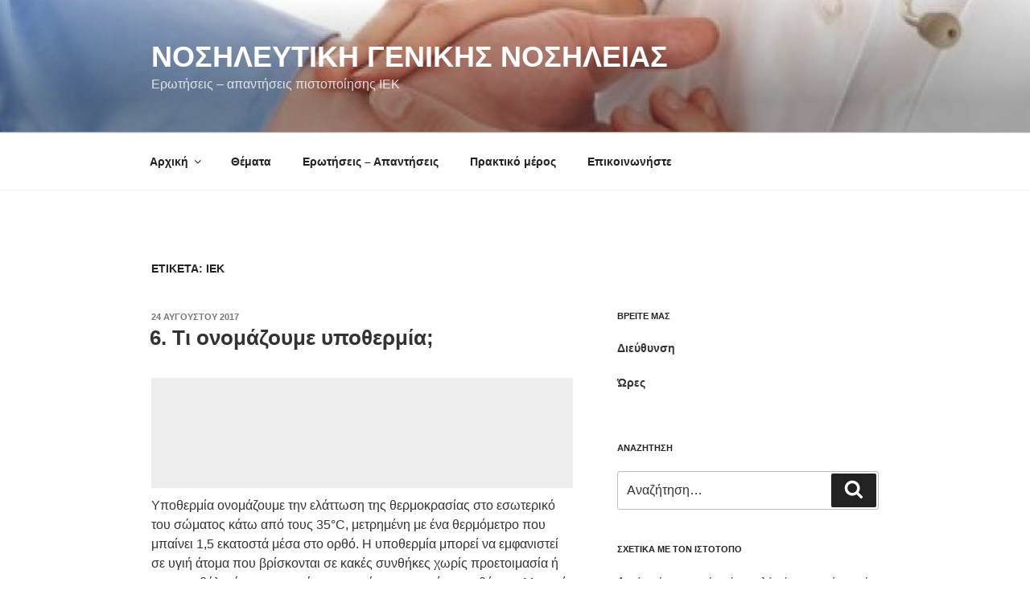

--- FILE ---
content_type: text/html; charset=utf-8
request_url: https://www.google.com/recaptcha/api2/aframe
body_size: 251
content:
<!DOCTYPE HTML><html><head><meta http-equiv="content-type" content="text/html; charset=UTF-8"></head><body><script nonce="29R5CtIUyPoGXVQnzWSYFQ">/** Anti-fraud and anti-abuse applications only. See google.com/recaptcha */ try{var clients={'sodar':'https://pagead2.googlesyndication.com/pagead/sodar?'};window.addEventListener("message",function(a){try{if(a.source===window.parent){var b=JSON.parse(a.data);var c=clients[b['id']];if(c){var d=document.createElement('img');d.src=c+b['params']+'&rc='+(localStorage.getItem("rc::a")?sessionStorage.getItem("rc::b"):"");window.document.body.appendChild(d);sessionStorage.setItem("rc::e",parseInt(sessionStorage.getItem("rc::e")||0)+1);localStorage.setItem("rc::h",'1768706244440');}}}catch(b){}});window.parent.postMessage("_grecaptcha_ready", "*");}catch(b){}</script></body></html>